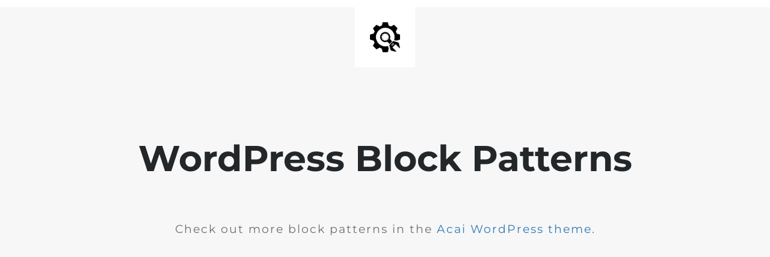

--- FILE ---
content_type: text/html; charset=UTF-8
request_url: https://wpblockpatterns.com/group-media-and-text-rows-blockfolio/
body_size: 568
content:
<!doctype html>
<html lang="en">
  <head>
    <meta charset="utf-8">
    <meta http-equiv="X-UA-Compatible" content="IE=edge">
    <meta name="viewport" content="width=device-width, initial-scale=1">
    <title>WordPress Block Patterns</title>
    <meta name="description" content="Preview WordPress theme patterns" />
    <meta name="generator" content="Free UnderConstructionPage plugin for WordPress">
    <link rel="stylesheet" href="https://fonts.bunny.net/css?family=Montserrat:400,700">    <link rel="stylesheet" href="https://wpblockpatterns.com/wp-content/plugins/under-construction-page/themes/css/bootstrap.min.css?v=4.03" type="text/css">
<link rel="stylesheet" href="https://wpblockpatterns.com/wp-content/plugins/under-construction-page/themes/css/common.css?v=4.03" type="text/css">
<link rel="stylesheet" href="https://wpblockpatterns.com/wp-content/plugins/under-construction-page/themes/plain_text/style.css?v=4.03" type="text/css">
<link rel="stylesheet" href="https://wpblockpatterns.com/wp-content/plugins/under-construction-page/themes/css/font-awesome.min.css?v=4.03" type="text/css">
<link rel="icon" href="https://wpblockpatterns.com/wp-content/plugins/under-construction-page/themes/images/favicon.png" />
  </head>

  <body>
    <header>
      <span id="logo-wrap">
        <img src="https://wpblockpatterns.com/wp-content/plugins/under-construction-page/themes/plain_text/ucp-cog.png" alt="Site is Under Construction" title="Site is Under Construction" id="logo">
      </span>
    </header>

    <div class="container">

      <div class="row">
        <div class="col-xs-12 col-md-12 col-lg-12">
          <h1>WordPress Block Patterns</h1>
        </div>
      </div>

      <div class="row">
        <div class="col-xs-12 col-md-8 col-md-offset-2 col-lg-offset-2 col-lg-8">
          <p class="content">Check out more block patterns in the <a href="https://uxlthemes.com/theme/acai/">Acai WordPress theme</a>.</p>
        </div>
      </div>

      <div class="row" id="social">
        <div class="col-xs-12 col-md-12 col-lg-12">
          
        </div>
      </div>

    </div>
    
  </body>
</html>
